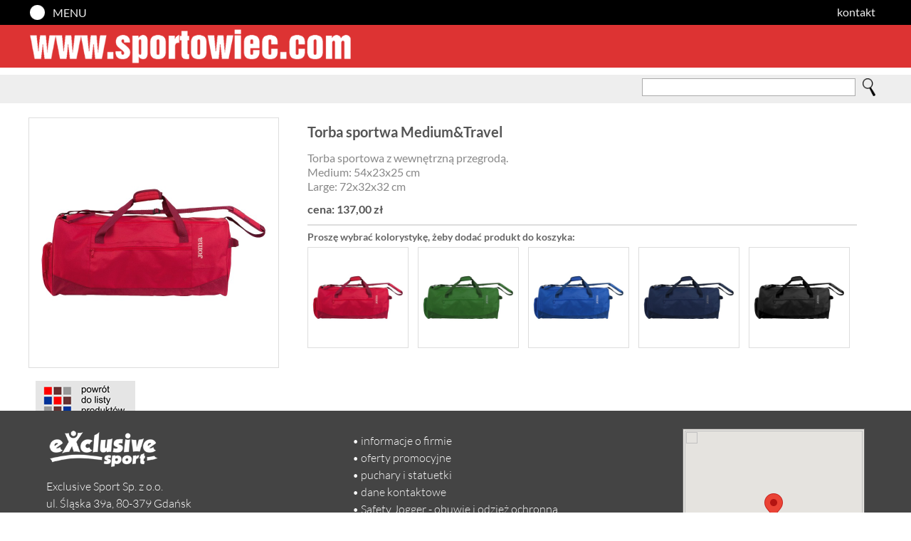

--- FILE ---
content_type: text/html; charset=UTF-8
request_url: https://www.sportowiec.com/?prod=joma_400280&marr=joma&rodz=torby_i_plecaki
body_size: 2488
content:
<html><head>
<link href="engine_main/fonty2.css" rel="stylesheet" type="text/css">
<link href="nsport_engine30/styles.css?ver=j40" rel="stylesheet" type="text/css">
<link rel="apple-touch-icon" sizes="180x180" href="nsport_gfx/apple-touch-icon.png">
<link rel="icon" type="image/png" href="nsport_gfx/xico1b.png" sizes="32x32">
<link rel="icon" type="image/png" href="nsport_gfx/xico2b.png" sizes="16x16">

<meta name="Language" CONTENT="pl">
<meta name="robots" content="all">
<meta name="revisit" content="15 days">
<meta name="Keywords" content="stroje sportowe, stroje piłkarskie, stroje, Gdańsk, Gdynia, Sopot, Trójmiasto, buty, obuwie sportowe, buty sportowe, piłki, piłka nożna, ubiory sportowe, dresy sportowe, stroje treningowe, ubiory piłkarskie, patrick, legea, colo, mizuno, mikasa, znaczniki, treningowe, akcesoria sportowe">
<meta name="Description" content="SPORTOWIEC - stroje sportowe, piłki, akcesoria, obuwie sportowe, Gdańsk, Sopot, Gdynia, Trójmiasto, stroje piłkarskie, obuwie piłkarskie, dresy, akcesoria sportowe - Patrick, Reusch, Legea, Colo, Mizuno">
<meta name="geo.region" content="PL-PM">
<meta name="geo.placename" content="Gdańsk">
<meta name="geo.position" content="54.407362;18.588036">
<meta name="ICBM" content="54.407362, 18.588036">
<TITLE>SPORTOWIEC - torby i plecaki - stroje sportowe, stroje piłkarskie, piłki, dresy sportowe, akcesoria sportowe, obuwie sportowe - Gdańsk, Sopot, Gdynia, Trójmiasto - Patrick, Errea, Joma, Reusch</TITLE>
<meta name="viewport" content="width=device-width, minimum-scale=1, maximum-scale=1, initial-scale=1">
<meta http-equiv="Content-Type" content="text/html; charset=utf-8"/>
<script type='text/javascript'>
function fadex(iid) {
var iida="xa"+iid;
var iide="xq"+iid;
var iidf="xw"+iid;
document.getElementById(iida).style.opacity=1;
document.getElementById(iide).style.opacity=1;
document.getElementById(iidf).style.opacity=1;
}
function poalt(iid) {
var iida="xhh"+iid;
document.getElementById(iida).style.opacity=1;
var iidab="xhhbak";
document.getElementById(iidab).style.opacity=1;
}
function hialt(iid) {
var iida="xhh"+iid;
document.getElementById(iida).style.opacity=0;
var iidab="xhhbak";
document.getElementById(iidab).style.opacity=0;
}
</script>
</head>
<body>
<div id="fb-root"></div>
<script>(function(d, s, id) {
  var js, fjs = d.getElementsByTagName(s)[0];
  if (d.getElementById(id)) return;
  js = d.createElement(s); js.id = id;
  js.src = 'https://connect.facebook.net/pl_PL/sdk.js#xfbml=1&version=v3.2';
  fjs.parentNode.insertBefore(js, fjs);
}(document, 'script', 'facebook-jssdk'));</script>

<div class='cont'>
<div class='conte'>
<div class='gorablack'>
<div class='gorablackin'>
<div class='gorael' onClick="javascript:location.href='?start'" class='curp'>
<div class='strtlnk'><a href='?start'><img src='nsport_gfx/menucircle.png' class='mt50'></a></div><div class='md1'><p><a class='goralin b' href='?start'>MENU</a></p></div></a></p></div>
<div class='goraer'>
<p>
<a class='goralin' href='?kontakt'>kontakt</a>
</p>
</div>
</div>
</div>

<div class='gorared'>
<div class='goraredin'>
<div class='goraredimg'>
<a href='?start'><img src='nsport_gfx/sportowieccom.png' class='logotop'></a></div>
</div>
</div>

<div class='serczblock'>
<div class='serczblockin'>
<div class='serczbl1'>
</div>
<div class='serczbl2'>
<form method=get action='?'>
<div class='srchm'><input type='hidden' name='marr' value='joma'><input type='hidden' name='rodz' value='torby_i_plecaki'><input type='hidden' name='dysc' value=''><input type='text' name='search' value=''  class='srchm2'></div><div class='lupa'><input type='image' src='nsport_gfx/lupa.png' class='lupaim'></div></form></div>
</div>
</div>
<div id='zoomimage' class='zoomi'>
<div class='zoomi1'>
<div class='zoomi2'>
<a href='javascript:zoomclose();'><img id='fotaduza' src='nsport_gfx/nic.gif' class='znixx'></a><p class='cen'><a href='javascript:zoomclose();' class='zalnk'>zamknij podgląd</a></p>
</div>
</div>
</div><div class='mainblock2'>
<div class='mainblockin2 mainali'><div class='imgabig'><div class='bigfoto'><a href='#' onClick='javscript:zoomimg("sportowiec_zdjecia/joma_400236.jpg");'><img id='bigbag' src='sportowiec_zdjecia/joma_400236.jpg' class='zdjecieproduktu' alt='Torba sportwa Medium&Travel'></a></div><script type="text/javascript">
function zoomimg(param){
document.getElementById("zoomimage").style.display="block";
if (typeof window.ymag !== 'undefined'){
document.getElementById("fotaduza").src=window.ymag;
}
else
{
document.getElementById("fotaduza").src=param;
}
}
function zoomclose(){
document.getElementById("zoomimage").style.display="none";
}

</script>
<div class='dodopt'><a href='?styrt=0&rodz=torby_i_plecaki&marr=joma&search='><img src='nsport_gfx/powr2.png'></a></div></div><div class='prodwar'><div class='bigopis0'><H1 class='bigopis'>Torba sportwa Medium&Travel</H1><p class='smallopis'>Torba sportowa z wewnętrzną przegrodą.<br>Medium: 54x23x25 cm<br>Large: 72x32x32 cm</p><p class='cenaopis'>cena: 137,00 zł</p></div><div class='kollsel'></div><div class='kollsel2'><p class='proszewybrac'>Proszę wybrać kolorystykę, żeby dodać produkt do koszyka:</div><a href='?prod=joma_400280&vkol=1&styrt=0&rodz=torby_i_plecaki&marr=joma&search='><div class='vkols'><img src='sportowiec_zdjecia/joma_400236.jpg' class='vkols2' onMouseOver='pokaz("sportowiec_zdjecia/joma_400236.jpg")'  alt='Torba sportwa Medium&Travel - v1'></a> </div><a href='?prod=joma_400280&vkol=2&styrt=0&rodz=torby_i_plecaki&marr=joma&search='><div class='vkols'><img src='sportowiec_zdjecia/joma_400236_v2.jpg' class='vkols2' onMouseOver='pokaz("sportowiec_zdjecia/joma_400236_v2.jpg")'  alt='Torba sportwa Medium&Travel - v2'></a> </div><a href='?prod=joma_400280&vkol=3&styrt=0&rodz=torby_i_plecaki&marr=joma&search='><div class='vkols'><img src='sportowiec_zdjecia/joma_400236_v3.jpg' class='vkols2' onMouseOver='pokaz("sportowiec_zdjecia/joma_400236_v3.jpg")'  alt='Torba sportwa Medium&Travel - v3'></a> </div><a href='?prod=joma_400280&vkol=4&styrt=0&rodz=torby_i_plecaki&marr=joma&search='><div class='vkols'><img src='sportowiec_zdjecia/joma_400236_v4.jpg' class='vkols2' onMouseOver='pokaz("sportowiec_zdjecia/joma_400236_v4.jpg")'  alt='Torba sportwa Medium&Travel - v4'></a> </div><a href='?prod=joma_400280&vkol=5&styrt=0&rodz=torby_i_plecaki&marr=joma&search='><div class='vkols'><img src='sportowiec_zdjecia/joma_400236_v5.jpg' class='vkols2' onMouseOver='pokaz("sportowiec_zdjecia/joma_400236_v5.jpg")'  alt='Torba sportwa Medium&Travel - v5'></a> </div></div></div></div><script type="text/javascript">
function pokaz(param){
var poka = document.getElementById("bigbag");
//poka.style.backgroundImage = "url("+param+")";
poka.src = param;
window.ymag=param;
}
</script>
</div>
<div class='foterin'>
<div class='foterin2'>
<div class='xsfoter0'><p class='xsfoter1'>
<a href='?admin'><img src='nsport_gfx/xs_logo.png' class='xslogo'></a><br>
Exclusive Sport Sp. z o.o.<br>
ul. Śląska 39a, 80-379 Gdańsk<br>
tel. (58) 306 57 68, (501) 724 774<br>
e-mail: <a class='fotr' href='mailto:kontakt@sportowiec.com'>kontakt@sportowiec.com</a><br><br>
czynne od poniedziałku do piątku<br>w godzinach 8:00 - 16:00
</p>
</div>
<div class='xsfotersec'><p class='xsfoter1'>

&bull; <a class='fotr2' href='?ofirmie'>informacje o firmie</a><br>
&bull; <a class='fotr2' href='?ofertypromocyjne'>oferty promocyjne</a><br>
&bull; <a class='fotr2' href='https://www.puchary.com/' target='_blank'>puchary i statuetki</a><br>
&bull; <a class='fotr2' href='?kontakt'>dane kontaktowe</a><br>
&bull; <a class='fotr2' href='http://www.safetyjogger.xs.com.pl/' target='_blank'>Safety Jogger - obuwie i odzież ochronna</a><br>
<a class='fotr2' href='https://www.facebook.com/ExclusiveSportGdansk' target='_blank'><img src='nsport_gfx/facebooklogowhite.png' class='fblogo'></a>
<div class="fb-like fblike" data-href="https://www.facebook.com/ExclusiveSportGdansk" data-width="300" data-layout="button" data-action="like" data-size="large" data-show-faces="true" data-share="true"></div>

</p>
</div>
<div class='mainmap'>


<div id="map"></div>
    <script>
      function initMap() {
        var uluru = {lat: 54.407423, lng: 18.588125};
        var map = new google.maps.Map(document.getElementById('map'), {
          zoom: 15,
          center: uluru
        });
        var marker = new google.maps.Marker({
          position: uluru,
          map: map
        });
      }
    </script>
    <script async defer
    src="https://maps.googleapis.com/maps/api/js?key=AIzaSyB4pFPSitqVTlurYGq0b_5xc0fTrOvhESY&callback=initMap">
    </script>
</div>
</div>
</div>
</div>
</body>
</html>
